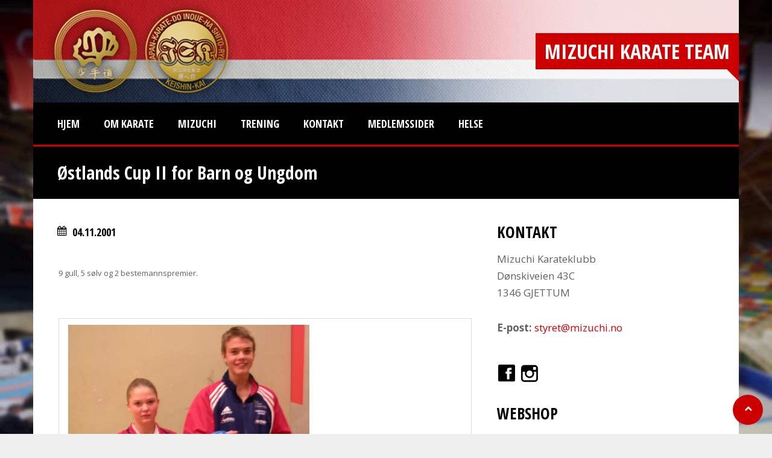

--- FILE ---
content_type: text/html; charset=UTF-8
request_url: https://www.mizuchi.no/2001/11/04/ostlands-cup-ii-for-barn-og-ungdom/
body_size: 14298
content:
<!DOCTYPE html>
<html lang="en-US" class="no-js">
<head>
<meta charset="UTF-8">
<meta name="viewport" content="width=device-width, initial-scale=1.0, maximum-scale=1.0, user-scalable=no" />
<link rel="profile" href="http://gmpg.org/xfn/11">
<title>Østlands Cup II for Barn og Ungdom &#8211; Mizuchi Karate Team</title>
<meta name='robots' content='max-image-preview:large' />
<link rel='dns-prefetch' href='//platform-api.sharethis.com' />
<link rel='dns-prefetch' href='//fonts.googleapis.com' />
<link rel="alternate" type="application/rss+xml" title="Mizuchi Karate Team &raquo; Feed" href="https://www.mizuchi.no/feed/" />
<link rel="alternate" type="application/rss+xml" title="Mizuchi Karate Team &raquo; Comments Feed" href="https://www.mizuchi.no/comments/feed/" />
<link rel="alternate" type="application/rss+xml" title="Mizuchi Karate Team &raquo; Østlands Cup II for Barn og Ungdom Comments Feed" href="https://www.mizuchi.no/2001/11/04/ostlands-cup-ii-for-barn-og-ungdom/feed/" />
<link rel="alternate" title="oEmbed (JSON)" type="application/json+oembed" href="https://www.mizuchi.no/wp-json/oembed/1.0/embed?url=https%3A%2F%2Fwww.mizuchi.no%2F2001%2F11%2F04%2Fostlands-cup-ii-for-barn-og-ungdom%2F" />
<link rel="alternate" title="oEmbed (XML)" type="text/xml+oembed" href="https://www.mizuchi.no/wp-json/oembed/1.0/embed?url=https%3A%2F%2Fwww.mizuchi.no%2F2001%2F11%2F04%2Fostlands-cup-ii-for-barn-og-ungdom%2F&#038;format=xml" />
<style id='wp-img-auto-sizes-contain-inline-css' type='text/css'>
img:is([sizes=auto i],[sizes^="auto," i]){contain-intrinsic-size:3000px 1500px}
/*# sourceURL=wp-img-auto-sizes-contain-inline-css */
</style>
<style id='wp-emoji-styles-inline-css' type='text/css'>

	img.wp-smiley, img.emoji {
		display: inline !important;
		border: none !important;
		box-shadow: none !important;
		height: 1em !important;
		width: 1em !important;
		margin: 0 0.07em !important;
		vertical-align: -0.1em !important;
		background: none !important;
		padding: 0 !important;
	}
/*# sourceURL=wp-emoji-styles-inline-css */
</style>
<style id='wp-block-library-inline-css' type='text/css'>
:root{--wp-block-synced-color:#7a00df;--wp-block-synced-color--rgb:122,0,223;--wp-bound-block-color:var(--wp-block-synced-color);--wp-editor-canvas-background:#ddd;--wp-admin-theme-color:#007cba;--wp-admin-theme-color--rgb:0,124,186;--wp-admin-theme-color-darker-10:#006ba1;--wp-admin-theme-color-darker-10--rgb:0,107,160.5;--wp-admin-theme-color-darker-20:#005a87;--wp-admin-theme-color-darker-20--rgb:0,90,135;--wp-admin-border-width-focus:2px}@media (min-resolution:192dpi){:root{--wp-admin-border-width-focus:1.5px}}.wp-element-button{cursor:pointer}:root .has-very-light-gray-background-color{background-color:#eee}:root .has-very-dark-gray-background-color{background-color:#313131}:root .has-very-light-gray-color{color:#eee}:root .has-very-dark-gray-color{color:#313131}:root .has-vivid-green-cyan-to-vivid-cyan-blue-gradient-background{background:linear-gradient(135deg,#00d084,#0693e3)}:root .has-purple-crush-gradient-background{background:linear-gradient(135deg,#34e2e4,#4721fb 50%,#ab1dfe)}:root .has-hazy-dawn-gradient-background{background:linear-gradient(135deg,#faaca8,#dad0ec)}:root .has-subdued-olive-gradient-background{background:linear-gradient(135deg,#fafae1,#67a671)}:root .has-atomic-cream-gradient-background{background:linear-gradient(135deg,#fdd79a,#004a59)}:root .has-nightshade-gradient-background{background:linear-gradient(135deg,#330968,#31cdcf)}:root .has-midnight-gradient-background{background:linear-gradient(135deg,#020381,#2874fc)}:root{--wp--preset--font-size--normal:16px;--wp--preset--font-size--huge:42px}.has-regular-font-size{font-size:1em}.has-larger-font-size{font-size:2.625em}.has-normal-font-size{font-size:var(--wp--preset--font-size--normal)}.has-huge-font-size{font-size:var(--wp--preset--font-size--huge)}.has-text-align-center{text-align:center}.has-text-align-left{text-align:left}.has-text-align-right{text-align:right}.has-fit-text{white-space:nowrap!important}#end-resizable-editor-section{display:none}.aligncenter{clear:both}.items-justified-left{justify-content:flex-start}.items-justified-center{justify-content:center}.items-justified-right{justify-content:flex-end}.items-justified-space-between{justify-content:space-between}.screen-reader-text{border:0;clip-path:inset(50%);height:1px;margin:-1px;overflow:hidden;padding:0;position:absolute;width:1px;word-wrap:normal!important}.screen-reader-text:focus{background-color:#ddd;clip-path:none;color:#444;display:block;font-size:1em;height:auto;left:5px;line-height:normal;padding:15px 23px 14px;text-decoration:none;top:5px;width:auto;z-index:100000}html :where(.has-border-color){border-style:solid}html :where([style*=border-top-color]){border-top-style:solid}html :where([style*=border-right-color]){border-right-style:solid}html :where([style*=border-bottom-color]){border-bottom-style:solid}html :where([style*=border-left-color]){border-left-style:solid}html :where([style*=border-width]){border-style:solid}html :where([style*=border-top-width]){border-top-style:solid}html :where([style*=border-right-width]){border-right-style:solid}html :where([style*=border-bottom-width]){border-bottom-style:solid}html :where([style*=border-left-width]){border-left-style:solid}html :where(img[class*=wp-image-]){height:auto;max-width:100%}:where(figure){margin:0 0 1em}html :where(.is-position-sticky){--wp-admin--admin-bar--position-offset:var(--wp-admin--admin-bar--height,0px)}@media screen and (max-width:600px){html :where(.is-position-sticky){--wp-admin--admin-bar--position-offset:0px}}

/*# sourceURL=wp-block-library-inline-css */
</style><style id='global-styles-inline-css' type='text/css'>
:root{--wp--preset--aspect-ratio--square: 1;--wp--preset--aspect-ratio--4-3: 4/3;--wp--preset--aspect-ratio--3-4: 3/4;--wp--preset--aspect-ratio--3-2: 3/2;--wp--preset--aspect-ratio--2-3: 2/3;--wp--preset--aspect-ratio--16-9: 16/9;--wp--preset--aspect-ratio--9-16: 9/16;--wp--preset--color--black: #000000;--wp--preset--color--cyan-bluish-gray: #abb8c3;--wp--preset--color--white: #ffffff;--wp--preset--color--pale-pink: #f78da7;--wp--preset--color--vivid-red: #cf2e2e;--wp--preset--color--luminous-vivid-orange: #ff6900;--wp--preset--color--luminous-vivid-amber: #fcb900;--wp--preset--color--light-green-cyan: #7bdcb5;--wp--preset--color--vivid-green-cyan: #00d084;--wp--preset--color--pale-cyan-blue: #8ed1fc;--wp--preset--color--vivid-cyan-blue: #0693e3;--wp--preset--color--vivid-purple: #9b51e0;--wp--preset--gradient--vivid-cyan-blue-to-vivid-purple: linear-gradient(135deg,rgb(6,147,227) 0%,rgb(155,81,224) 100%);--wp--preset--gradient--light-green-cyan-to-vivid-green-cyan: linear-gradient(135deg,rgb(122,220,180) 0%,rgb(0,208,130) 100%);--wp--preset--gradient--luminous-vivid-amber-to-luminous-vivid-orange: linear-gradient(135deg,rgb(252,185,0) 0%,rgb(255,105,0) 100%);--wp--preset--gradient--luminous-vivid-orange-to-vivid-red: linear-gradient(135deg,rgb(255,105,0) 0%,rgb(207,46,46) 100%);--wp--preset--gradient--very-light-gray-to-cyan-bluish-gray: linear-gradient(135deg,rgb(238,238,238) 0%,rgb(169,184,195) 100%);--wp--preset--gradient--cool-to-warm-spectrum: linear-gradient(135deg,rgb(74,234,220) 0%,rgb(151,120,209) 20%,rgb(207,42,186) 40%,rgb(238,44,130) 60%,rgb(251,105,98) 80%,rgb(254,248,76) 100%);--wp--preset--gradient--blush-light-purple: linear-gradient(135deg,rgb(255,206,236) 0%,rgb(152,150,240) 100%);--wp--preset--gradient--blush-bordeaux: linear-gradient(135deg,rgb(254,205,165) 0%,rgb(254,45,45) 50%,rgb(107,0,62) 100%);--wp--preset--gradient--luminous-dusk: linear-gradient(135deg,rgb(255,203,112) 0%,rgb(199,81,192) 50%,rgb(65,88,208) 100%);--wp--preset--gradient--pale-ocean: linear-gradient(135deg,rgb(255,245,203) 0%,rgb(182,227,212) 50%,rgb(51,167,181) 100%);--wp--preset--gradient--electric-grass: linear-gradient(135deg,rgb(202,248,128) 0%,rgb(113,206,126) 100%);--wp--preset--gradient--midnight: linear-gradient(135deg,rgb(2,3,129) 0%,rgb(40,116,252) 100%);--wp--preset--font-size--small: 13px;--wp--preset--font-size--medium: 20px;--wp--preset--font-size--large: 36px;--wp--preset--font-size--x-large: 42px;--wp--preset--spacing--20: 0.44rem;--wp--preset--spacing--30: 0.67rem;--wp--preset--spacing--40: 1rem;--wp--preset--spacing--50: 1.5rem;--wp--preset--spacing--60: 2.25rem;--wp--preset--spacing--70: 3.38rem;--wp--preset--spacing--80: 5.06rem;--wp--preset--shadow--natural: 6px 6px 9px rgba(0, 0, 0, 0.2);--wp--preset--shadow--deep: 12px 12px 50px rgba(0, 0, 0, 0.4);--wp--preset--shadow--sharp: 6px 6px 0px rgba(0, 0, 0, 0.2);--wp--preset--shadow--outlined: 6px 6px 0px -3px rgb(255, 255, 255), 6px 6px rgb(0, 0, 0);--wp--preset--shadow--crisp: 6px 6px 0px rgb(0, 0, 0);}:where(.is-layout-flex){gap: 0.5em;}:where(.is-layout-grid){gap: 0.5em;}body .is-layout-flex{display: flex;}.is-layout-flex{flex-wrap: wrap;align-items: center;}.is-layout-flex > :is(*, div){margin: 0;}body .is-layout-grid{display: grid;}.is-layout-grid > :is(*, div){margin: 0;}:where(.wp-block-columns.is-layout-flex){gap: 2em;}:where(.wp-block-columns.is-layout-grid){gap: 2em;}:where(.wp-block-post-template.is-layout-flex){gap: 1.25em;}:where(.wp-block-post-template.is-layout-grid){gap: 1.25em;}.has-black-color{color: var(--wp--preset--color--black) !important;}.has-cyan-bluish-gray-color{color: var(--wp--preset--color--cyan-bluish-gray) !important;}.has-white-color{color: var(--wp--preset--color--white) !important;}.has-pale-pink-color{color: var(--wp--preset--color--pale-pink) !important;}.has-vivid-red-color{color: var(--wp--preset--color--vivid-red) !important;}.has-luminous-vivid-orange-color{color: var(--wp--preset--color--luminous-vivid-orange) !important;}.has-luminous-vivid-amber-color{color: var(--wp--preset--color--luminous-vivid-amber) !important;}.has-light-green-cyan-color{color: var(--wp--preset--color--light-green-cyan) !important;}.has-vivid-green-cyan-color{color: var(--wp--preset--color--vivid-green-cyan) !important;}.has-pale-cyan-blue-color{color: var(--wp--preset--color--pale-cyan-blue) !important;}.has-vivid-cyan-blue-color{color: var(--wp--preset--color--vivid-cyan-blue) !important;}.has-vivid-purple-color{color: var(--wp--preset--color--vivid-purple) !important;}.has-black-background-color{background-color: var(--wp--preset--color--black) !important;}.has-cyan-bluish-gray-background-color{background-color: var(--wp--preset--color--cyan-bluish-gray) !important;}.has-white-background-color{background-color: var(--wp--preset--color--white) !important;}.has-pale-pink-background-color{background-color: var(--wp--preset--color--pale-pink) !important;}.has-vivid-red-background-color{background-color: var(--wp--preset--color--vivid-red) !important;}.has-luminous-vivid-orange-background-color{background-color: var(--wp--preset--color--luminous-vivid-orange) !important;}.has-luminous-vivid-amber-background-color{background-color: var(--wp--preset--color--luminous-vivid-amber) !important;}.has-light-green-cyan-background-color{background-color: var(--wp--preset--color--light-green-cyan) !important;}.has-vivid-green-cyan-background-color{background-color: var(--wp--preset--color--vivid-green-cyan) !important;}.has-pale-cyan-blue-background-color{background-color: var(--wp--preset--color--pale-cyan-blue) !important;}.has-vivid-cyan-blue-background-color{background-color: var(--wp--preset--color--vivid-cyan-blue) !important;}.has-vivid-purple-background-color{background-color: var(--wp--preset--color--vivid-purple) !important;}.has-black-border-color{border-color: var(--wp--preset--color--black) !important;}.has-cyan-bluish-gray-border-color{border-color: var(--wp--preset--color--cyan-bluish-gray) !important;}.has-white-border-color{border-color: var(--wp--preset--color--white) !important;}.has-pale-pink-border-color{border-color: var(--wp--preset--color--pale-pink) !important;}.has-vivid-red-border-color{border-color: var(--wp--preset--color--vivid-red) !important;}.has-luminous-vivid-orange-border-color{border-color: var(--wp--preset--color--luminous-vivid-orange) !important;}.has-luminous-vivid-amber-border-color{border-color: var(--wp--preset--color--luminous-vivid-amber) !important;}.has-light-green-cyan-border-color{border-color: var(--wp--preset--color--light-green-cyan) !important;}.has-vivid-green-cyan-border-color{border-color: var(--wp--preset--color--vivid-green-cyan) !important;}.has-pale-cyan-blue-border-color{border-color: var(--wp--preset--color--pale-cyan-blue) !important;}.has-vivid-cyan-blue-border-color{border-color: var(--wp--preset--color--vivid-cyan-blue) !important;}.has-vivid-purple-border-color{border-color: var(--wp--preset--color--vivid-purple) !important;}.has-vivid-cyan-blue-to-vivid-purple-gradient-background{background: var(--wp--preset--gradient--vivid-cyan-blue-to-vivid-purple) !important;}.has-light-green-cyan-to-vivid-green-cyan-gradient-background{background: var(--wp--preset--gradient--light-green-cyan-to-vivid-green-cyan) !important;}.has-luminous-vivid-amber-to-luminous-vivid-orange-gradient-background{background: var(--wp--preset--gradient--luminous-vivid-amber-to-luminous-vivid-orange) !important;}.has-luminous-vivid-orange-to-vivid-red-gradient-background{background: var(--wp--preset--gradient--luminous-vivid-orange-to-vivid-red) !important;}.has-very-light-gray-to-cyan-bluish-gray-gradient-background{background: var(--wp--preset--gradient--very-light-gray-to-cyan-bluish-gray) !important;}.has-cool-to-warm-spectrum-gradient-background{background: var(--wp--preset--gradient--cool-to-warm-spectrum) !important;}.has-blush-light-purple-gradient-background{background: var(--wp--preset--gradient--blush-light-purple) !important;}.has-blush-bordeaux-gradient-background{background: var(--wp--preset--gradient--blush-bordeaux) !important;}.has-luminous-dusk-gradient-background{background: var(--wp--preset--gradient--luminous-dusk) !important;}.has-pale-ocean-gradient-background{background: var(--wp--preset--gradient--pale-ocean) !important;}.has-electric-grass-gradient-background{background: var(--wp--preset--gradient--electric-grass) !important;}.has-midnight-gradient-background{background: var(--wp--preset--gradient--midnight) !important;}.has-small-font-size{font-size: var(--wp--preset--font-size--small) !important;}.has-medium-font-size{font-size: var(--wp--preset--font-size--medium) !important;}.has-large-font-size{font-size: var(--wp--preset--font-size--large) !important;}.has-x-large-font-size{font-size: var(--wp--preset--font-size--x-large) !important;}
/*# sourceURL=global-styles-inline-css */
</style>

<style id='classic-theme-styles-inline-css' type='text/css'>
/*! This file is auto-generated */
.wp-block-button__link{color:#fff;background-color:#32373c;border-radius:9999px;box-shadow:none;text-decoration:none;padding:calc(.667em + 2px) calc(1.333em + 2px);font-size:1.125em}.wp-block-file__button{background:#32373c;color:#fff;text-decoration:none}
/*# sourceURL=/wp-includes/css/classic-themes.min.css */
</style>
<link rel='stylesheet' id='bbp-default-css' href='https://www.mizuchi.no/wp-content/themes/sporty/css/bbpress.min.css?ver=2.6.14' type='text/css' media='all' />
<link rel='stylesheet' id='cpsh-shortcodes-css' href='https://www.mizuchi.no/wp-content/plugins/column-shortcodes//assets/css/shortcodes.css?ver=1.0.1' type='text/css' media='all' />
<link rel='stylesheet' id='dysania_grid_style-css' href='https://www.mizuchi.no/wp-content/plugins/dysania-grid-gallery/css/style.css?ver=1.0' type='text/css' media='all' />
<link rel='stylesheet' id='dysania_grid_style1-css' href='https://www.mizuchi.no/wp-content/plugins/dysania-grid-gallery/css/classic/colorbox.css?ver=1.0' type='text/css' media='all' />
<link rel='stylesheet' id='sporty_tabs_style-css' href='https://www.mizuchi.no/wp-content/plugins/sporty-fixtures-results-sponsors/css/tabs.css?ver=1.0' type='text/css' media='all' />
<link rel='stylesheet' id='sporty_bxslider_style-css' href='https://www.mizuchi.no/wp-content/plugins/sporty-fixtures-results-sponsors/css/bxslider.css?ver=1.0' type='text/css' media='all' />
<link rel='stylesheet' id='rrssb-css' href='https://www.mizuchi.no/wp-content/plugins/sporty-shortcodes-and-widgets/css/rrssb.css?ver=1.0.9' type='text/css' media='all' />
<link rel='stylesheet' id='sportycpt_style-css' href='https://www.mizuchi.no/wp-content/plugins/sporty-shortcodes-and-widgets/css/style.css?ver=1.0' type='text/css' media='all' />
<link rel='stylesheet' id='sporty_popup_style-css' href='https://www.mizuchi.no/wp-content/plugins/sporty-shortcodes-and-widgets/css/popup.css?ver=1.0' type='text/css' media='all' />
<link rel='stylesheet' id='sporty-normalize-css' href='https://www.mizuchi.no/wp-content/themes/sporty/css/normalize.css?ver=1.0' type='text/css' media='all' />
<link rel='stylesheet' id='sporty-font-css' href='//fonts.googleapis.com/css?family=Open+Sans+Condensed%3A700%7COpen+Sans%3A400%2C400i%2C700&#038;subset=latin-ext&#038;ver=d236ecc2034872fb76166c221d07ed69' type='text/css' media='all' />
<link rel='stylesheet' id='fontawesome-css' href='https://www.mizuchi.no/wp-content/themes/sporty/css/fontawesome.css?ver=4.7.0' type='text/css' media='all' />
<link rel='stylesheet' id='sporty-style-css' href='https://www.mizuchi.no/wp-content/themes/sporty/style.css?ver=d236ecc2034872fb76166c221d07ed69' type='text/css' media='all' />
<link rel='stylesheet' id='sporty-custom-css' href='https://www.mizuchi.no/wp-content/themes/sporty/css/custom.css?ver=6.4.5' type='text/css' media='all' />
<style id='sporty-custom-inline-css' type='text/css'>
body,p,label,input, textarea,.button, .tablepress-id-N tbody td,.tooltipster-default .tooltipster-content { font-size:13px; }h1,.page-title { font-size:30px; }@media only screen and (max-width:800px) {h1,.page-title { font-size:26px; }}h2,.zeus-text-right,.zeus-text-left { font-size:26px; }@media only screen and (max-width:800px) {h2,.zeus-text-right,.zeus-text-left { font-size:22px; }}h3, .logos-title, .zeus-info, .scores-title, #toggleMenu { font-size:22px; }@media only screen and (max-width:800px) {h3, .logos-title, .zeus-info, .scores-title, #toggleMenu { font-size:20px; }}h4 { font-size:20px; }@media only screen and (max-width:800px) {h4 { font-size:18px; }}h5,.blogpostdate,.fixresult-title,.sporty-site-desc { font-size:18px; }@media only screen and (max-width:800px) {h5,.blogpostdate,.fixresult-title,.sporty-site-desc { font-size:16px; }}h6,.ytv-list-header span,.sporty-match-info,blockquote p,blockquote { font-size:16px; }.sporty-submenu-wrapper { font-size:12px; }blockquote,.fixresult-title,.postbox,.blogmetadata,.tagcloud a,a[class^="tag"],.widget_categories ul li span,div.wpcf7-mail-sent-ok,div.wpcf7-mail-sent-ng,div.wpcf7-spam-blocked,div.wpcf7-validation-errors,.caption-image figcaption,ul.resp-tabs-list,h2.resp-accordion,body.sporty .tablepress .row-hover tr:hover td,li.sow-carousel-item h3 { background-color:#e1e1e1; }.fixture-row:nth-child(even),.sporty-pager ul li a,.sporty-pager ul li span,.blogpager { background:#e1e1e1; }.flex-title p,.mfp-preloader,.mfp-preloader a,.mfp-counter,.mfp-title { color:#e1e1e1; }.caption-image img { border-color:#e1e1e1; }.flex-title,.zeus-text-left,.zeus-text-right,.bx-wrapper .bx-caption,.ytv-list .ytv-thumb span,.ytv-playlists { background-color:rgba(0,0,0,0.8); }
/*# sourceURL=sporty-custom-inline-css */
</style>
<link rel='stylesheet' id='mizuchi-custom-css' href='https://www.mizuchi.no/wp-content/themes/sporty/css/mizuchi-custom.css?ver=d236ecc2034872fb76166c221d07ed69' type='text/css' media='all' />
<link rel='stylesheet' id='tablepress-default-css' href='https://www.mizuchi.no/wp-content/plugins/tablepress/css/build/default.css?ver=3.2.6' type='text/css' media='all' />
<script type="text/javascript" src="https://www.mizuchi.no/wp-includes/js/jquery/jquery.min.js?ver=3.7.1" id="jquery-core-js"></script>
<script type="text/javascript" src="https://www.mizuchi.no/wp-includes/js/jquery/jquery-migrate.min.js?ver=3.4.1" id="jquery-migrate-js"></script>
<script type="text/javascript" src="https://www.mizuchi.no/wp-content/themes/sporty/js/modernizr.js?ver=d236ecc2034872fb76166c221d07ed69" id="sportymodernizr-js"></script>
<script type="text/javascript" src="//platform-api.sharethis.com/js/sharethis.js#source=googleanalytics-wordpress#product=ga&amp;property=5ef75881b9ff830012f94523" id="googleanalytics-platform-sharethis-js"></script>
<link rel="https://api.w.org/" href="https://www.mizuchi.no/wp-json/" /><link rel="alternate" title="JSON" type="application/json" href="https://www.mizuchi.no/wp-json/wp/v2/posts/47089" /><link rel="EditURI" type="application/rsd+xml" title="RSD" href="https://www.mizuchi.no/xmlrpc.php?rsd" />

<link rel="canonical" href="https://www.mizuchi.no/2001/11/04/ostlands-cup-ii-for-barn-og-ungdom/" />
<link rel='shortlink' href='https://www.mizuchi.no/?p=47089' />
<style type="text/css">.dysania-filters {background-color:#1b1b1b;margin-bottom:20px;padding-bottom: 15px;}.dysania-filters li {padding:15px 0px 0px 15px;}.dysania-filters li a {padding:5px 10px 5px 10px;font-size:16px;}.dysania-filters li a {color:#ffffff;}.dysania-filters li a:hover {background-color:#262626;}.dysania-filters li a.active, .dysania-grid li a {background-color:#da2f10;}.dysania-grid li .dysaniacaption {font-size:14px;}.dysania-grid li a div span {color:#ffffff;border-bottom:1px solid #da2f10;border-top:1px solid #262626;}.dysania-grid li a img {-webkit-transition: all .4s ease-in-out;-moz-transition: all .4s ease-in-out;-o-transition: all .4s ease-in-out;transition: all .4s ease-in-out;} .dysania-grid li a img:hover {opacity:0.1;transform: scale(1.5) rotate(15deg);-webkit-transform: scale(1.5) rotate(15deg);-ms-transform: scale(1.5) rotate(15deg);} .dysania-grid li a.dysania-photo {background-image:url('https://www.mizuchi.no/wp-content/plugins/dysania-grid-gallery/css/images/zoom.png');}.dysania-grid li a.dysania-iframe {background-image:url('https://www.mizuchi.no/wp-content/plugins/dysania-grid-gallery/css/images/iframe.png');}.dysania-grid li a.dysania-link {background-image:url('https://www.mizuchi.no/wp-content/plugins/dysania-grid-gallery/css/images/link.png');}.dysania-grid li.no-effect{opacity:0.3;}.dysania-grid li .dysaniacaption {background-color:#1b1b1b;color:#ffffff;}</style><link rel="pingback" href="https://www.mizuchi.no/xmlrpc.php"><style type="text/css">.recentcomments a{display:inline !important;padding:0 !important;margin:0 !important;}</style><script>
(function() {
	(function (i, s, o, g, r, a, m) {
		i['GoogleAnalyticsObject'] = r;
		i[r] = i[r] || function () {
				(i[r].q = i[r].q || []).push(arguments)
			}, i[r].l = 1 * new Date();
		a = s.createElement(o),
			m = s.getElementsByTagName(o)[0];
		a.async = 1;
		a.src = g;
		m.parentNode.insertBefore(a, m)
	})(window, document, 'script', 'https://google-analytics.com/analytics.js', 'ga');

	ga('create', 'UA-15370666-8', 'auto');
			ga('send', 'pageview');
	})();
</script>
<style type="text/css" id="custom-background-css">
body.custom-background { background-image: url("https://www.mizuchi.no/wp-content/uploads/2014/12/background.jpg"); background-position: left top; background-size: cover; background-repeat: no-repeat; background-attachment: fixed; }
</style>
	<style id="sccss">/* Enter Your Custom CSS Here */

body {
  background-size: cover;  /* Make background image fit */
  overflow-y: scroll;      /* Always show scrollbar to avoid horizontal shifting */
}

/* Mer plass under bildetekster, ref. mail 2015-01-01 */
.wp-caption-text {
  padding-bottom: 15px;
  text-align: center;
  font-size: 90%;
  color: #666;
}

/* Custom header image */
#header {
  background-image: url(http://www.mizuchi.no/wp-content/uploads/2015/09/mizuchi_banner_02.png);
  background-size: cover;
}
/* Hide regular logo */
#header > .logo > img { display: none; }</style></head>
<body class="wp-singular post-template-default single single-post postid-47089 single-format-standard custom-background wp-theme-sporty sporty no-bg-img">
      
    <div id="fakeloader-container">
                <header id="header">
                
            <div class="sporty-logo-wrapper">
<div class="sporty-logo">
    <div class="sporty-logo-left">
                <a href="https://www.mizuchi.no/"><img src="https://www.mizuchi.no/wp-content/themes/sporty/images/logo.png" alt="Mizuchi Karate Team" /></a>
            </div>
    <div class="sporty-logo-right">
         
                <span class="sporty-site-title">Mizuchi Karate Team</span>
                            </div>
</div>
</div>            </header>
        <div class="clear"></div>
                <div id="mainmenu-container">
            <a id="toggleMenu" href="#">Menu</a>
            <nav class="menu-hovedmeny-container"><ul id="mainmenu" class="nav menu"><li id="menu-item-2708" class="menu-item menu-item-type-custom menu-item-object-custom menu-item-home menu-item-has-children menu-item-2708"><a href="http://www.mizuchi.no/"><span>Hjem</span></a>
<ul class="sub-menu">
	<li id="menu-item-1404934" class="menu-item menu-item-type-custom menu-item-object-custom menu-item-home menu-item-1404934"><a href="http://www.mizuchi.no"><span>Forsiden</span></a></li>
	<li id="menu-item-1404931" class="menu-item menu-item-type-post_type menu-item-object-page menu-item-1404931"><a href="https://www.mizuchi.no/nyhetsoversikt/"><span>Nyhetsoversikt</span></a></li>
</ul>
</li>
<li id="menu-item-2709" class="menu-item menu-item-type-post_type menu-item-object-page menu-item-has-children menu-item-2709"><a href="https://www.mizuchi.no/om-karate/"><span>Om karate</span></a>
<ul class="sub-menu">
	<li id="menu-item-2710" class="menu-item menu-item-type-post_type menu-item-object-page menu-item-2710"><a href="https://www.mizuchi.no/om-karate/ord-og-uttrykk/"><span>Ord og uttrykk</span></a></li>
	<li id="menu-item-2711" class="menu-item menu-item-type-post_type menu-item-object-page menu-item-2711"><a href="https://www.mizuchi.no/om-karate/lenker/"><span>Lenker</span></a></li>
</ul>
</li>
<li id="menu-item-2701" class="menu-item menu-item-type-post_type menu-item-object-page menu-item-has-children menu-item-2701"><a href="https://www.mizuchi.no/mizuchi-2/"><span>Mizuchi</span></a>
<ul class="sub-menu">
	<li id="menu-item-1404904" class="menu-item menu-item-type-post_type menu-item-object-page menu-item-1404904"><a href="https://www.mizuchi.no/mizuchi-2/"><span>Om Mizuchi</span></a></li>
	<li id="menu-item-2707" class="menu-item menu-item-type-post_type menu-item-object-page menu-item-2707"><a href="https://www.mizuchi.no/mizuchi-2/vare-lokaler/"><span>Våre lokaler</span></a></li>
	<li id="menu-item-2706" class="menu-item menu-item-type-post_type menu-item-object-page menu-item-2706"><a href="https://www.mizuchi.no/mizuchi-2/graderingspensum/"><span>Graderingspensum</span></a></li>
	<li id="menu-item-2705" class="menu-item menu-item-type-post_type menu-item-object-page menu-item-2705"><a href="https://www.mizuchi.no/mizuchi-2/dommerprofiler/"><span>Dommerprofiler</span></a></li>
	<li id="menu-item-2704" class="menu-item menu-item-type-post_type menu-item-object-page menu-item-2704"><a href="https://www.mizuchi.no/mizuchi-2/organisasjonsdata/"><span>Organisasjonsdata</span></a></li>
	<li id="menu-item-2702" class="menu-item menu-item-type-post_type menu-item-object-page menu-item-2702"><a href="https://www.mizuchi.no/mizuchi-2/politiattest/"><span>Politiattest</span></a></li>
</ul>
</li>
<li id="menu-item-2712" class="menu-item menu-item-type-post_type menu-item-object-page menu-item-has-children menu-item-2712"><a href="https://www.mizuchi.no/trening-2/"><span>Trening</span></a>
<ul class="sub-menu">
	<li id="menu-item-1407451" class="menu-item menu-item-type-post_type menu-item-object-page menu-item-1407451"><a href="https://www.mizuchi.no/hjemmetrening/"><span>Hjemmetrening</span></a></li>
	<li id="menu-item-1404905" class="menu-item menu-item-type-post_type menu-item-object-page menu-item-1404905"><a href="https://www.mizuchi.no/trening-2/"><span>Treningstider</span></a></li>
	<li id="menu-item-2714" class="menu-item menu-item-type-post_type menu-item-object-page menu-item-2714"><a href="https://www.mizuchi.no/trening-2/treningspriser/"><span>Treningspriser</span></a></li>
	<li id="menu-item-2715" class="menu-item menu-item-type-post_type menu-item-object-page menu-item-2715"><a href="https://www.mizuchi.no/trening-2/karatetrening-i-mizuchi/"><span>Karatetrening i Mizuchi</span></a></li>
	<li id="menu-item-2716" class="menu-item menu-item-type-post_type menu-item-object-page menu-item-2716"><a href="https://www.mizuchi.no/trening-2/mizuchi-trenerprofiler/"><span>Mizuchi trenerprofiler</span></a></li>
</ul>
</li>
<li id="menu-item-2717" class="menu-item menu-item-type-post_type menu-item-object-page menu-item-has-children menu-item-2717"><a href="https://www.mizuchi.no/kontakt/"><span>Kontakt</span></a>
<ul class="sub-menu">
	<li id="menu-item-1404906" class="menu-item menu-item-type-post_type menu-item-object-page menu-item-1404906"><a href="https://www.mizuchi.no/kontakt/"><span>Kontaktinformasjon</span></a></li>
	<li id="menu-item-2718" class="menu-item menu-item-type-post_type menu-item-object-page menu-item-2718"><a href="https://www.mizuchi.no/kontakt/kart/"><span>Kart</span></a></li>
</ul>
</li>
<li id="menu-item-2719" class="menu-item menu-item-type-custom menu-item-object-custom menu-item-has-children menu-item-2719"><a href="https://imsapp.nif.no/"><span>Medlemssider</span></a>
<ul class="sub-menu">
	<li id="menu-item-1405000" class="menu-item menu-item-type-post_type menu-item-object-page menu-item-1405000"><a href="https://www.mizuchi.no/hvordan-bli-medlem/"><span>Hvordan bli medlem</span></a></li>
	<li id="menu-item-2721" class="menu-item menu-item-type-custom menu-item-object-custom menu-item-2721"><a href="https://medlemskap.nif.no/"><span>Bli medlem</span></a></li>
	<li id="menu-item-2720" class="menu-item menu-item-type-custom menu-item-object-custom menu-item-2720"><a href="https://imsapp.nif.no/"><span>Logg inn</span></a></li>
</ul>
</li>
<li id="menu-item-1405928" class="menu-item menu-item-type-post_type menu-item-object-page menu-item-has-children menu-item-1405928"><a href="https://www.mizuchi.no/helse/"><span>Helse</span></a>
<ul class="sub-menu">
	<li id="menu-item-1405933" class="menu-item menu-item-type-post_type menu-item-object-page menu-item-1405933"><a href="https://www.mizuchi.no/helse/vaksiner/"><span>Vaksiner</span></a></li>
	<li id="menu-item-1405936" class="menu-item menu-item-type-post_type menu-item-object-page menu-item-1405936"><a href="https://www.mizuchi.no/dopingregler/"><span>DOPINGREGLER</span></a></li>
</ul>
</li>
</ul></nav>        </div>
                <div class="maincontainer">
<div class="page-title">
    <h1>Østlands Cup II for Barn og Ungdom</h1>
</div>
<section class="pagecontainer">
    <article class="leftcontainer ">
    <div class="blogpostdate">04.11.2001</div>                        
        <table class="article-body">
<tr>
<td>
<p><span class="TextClsNewsBody">9 gull, 5 sølv og 2 bestemannspremier.<br /></span></p>
</td>
</tr>
<tr>
<td>
<p><span class="TextClsNewsBody">  <!-- this will replace **AddPicture** --></p>
<table border="0" cellspacing="4" cellpadding="0" width="10" align="Left">
<tr>
<td><img decoding="async" src="http://www.mizuchi.no/wp-content/uploads/gallery/bestemannspremier.jpg" align="Left"/></td>
</tr>
<tr>
<td>
<table border="0" cellpadding="2" cellspacing="0" align="center" width="100%">
<tr>
<td class="clsPicTitle">Tine F. Henriksen og Lars Fremanger</td>
</tr>
</table>
</td>
</tr>
</table>
<p><!-- End replace **AddPicture** --><span lang="NO-BOK" style="mso-ansi-language: NO-BOK">Det ble arrangert Østlands Cup II for Barn og Ungdom søndag 4. november, på Sogn VGS Skole, arrangert av Sakura KK. Mizuchi Karate Klubb gjorde rent bord i sine klasser og endte opp med 9 gull, 5 sølv og 2 bestemannspremier. Bestemannspremiene gikk til Tine F. Henriksen og Lars Femanger.</span><br /><span lang="NO-BOK" style="mso-ansi-language: NO-BOK">Medaljene til Mizuchi var:</span><br /><span lang="NO-BOK" style="mso-ansi-language: NO-BOK">Kata gutter 10-11 år: Nicolay Thomassen (gull).</span><br /><span lang="NO-BOK" style="mso-ansi-language: NO-BOK">Kata jenter 10-11 år: Caroline Thomassen(gull), Nora Evensen (sølv).</span><br /><span lang="NO-BOK" style="mso-ansi-language: NO-BOK">Kata jenter 12-13 år: Lissy Martbye (gull).</span><br /><span lang="NO-BOK" style="mso-ansi-language: NO-BOK">Kata gutter 12-13 år: Oscar Rygh (gull), Ole M. Bøe Stokke (sølv).</span><br /><span lang="NO-BOK" style="mso-ansi-language: NO-BOK">Kata jenter elite 14-15 år: Tine F. Henriksen (gull), Tonje Vegsund (sølv).</span><br /><span lang="NO-BOK" style="mso-ansi-language: NO-BOK">Lagkata under 16 år: Mizuchi 2 (gull): Lissy Martbye, Tonje Vegsund, Caroline Thomassen.</span><br /><span lang="NO-BOK" style="mso-ansi-language: NO-BOK">Lagkata under 16 år: Mizuchi 1 (sølv): Lars Fremanger, Ole m. Bøe Stokke, Oscar Rygh.</span><br /><span lang="NO-BOK" style="mso-ansi-language: NO-BOK">Kumite jenter elite 14-15 år: Tine F. Henriksen (gull).</span><br /><span lang="NO-BOK" style="mso-ansi-language: NO-BOK">Kumite herrer elite 14-15 år: Lars Fremanger (gull).</span><br /><span lang="NO-BOK" style="mso-ansi-language: NO-BOK">Bestemannspreimer jenter: Tine F. Henriksen.</span><br /><span lang="NO-BOK" style="mso-ansi-language: NO-BOK">Bestemannspremie gutter: Larse Fremanger.</span><span lang="NO-BOK" style="mso-ansi-language: NO-BOK"> </span><br /> <br /></span></p>
</td>
</tr>
</table>
        <div class="clear"></div>
                            <div class="blogmetadata">
                <div>
                    <strong>Author: </strong>admin                </div>
                                <div>
                    <strong>Category: </strong><a href="https://www.mizuchi.no/category/uncategorized/" rel="category tag">Uncategorized</a>                </div>
                                            </div>
         
        <div id="sporty-share-buttons" class="sporty-share-buttons">
<h5>Share This Post</h5>    
<ul class="rrssb-buttons">

    <li class="rrssb-email">
        <a href="mailto:?Subject=%C3%98stlands%20Cup%20II%20for%20Barn%20og%20Ungdom">
            <span class="rrssb-icon">
            <svg xmlns="http://www.w3.org/2000/svg" width="24" height="24" viewBox="0 0 24 24"><path d="M21.386 2.614H2.614A2.345 2.345 0 0 0 .279 4.961l-.01 14.078a2.353 2.353 0 0 0 2.346 2.347h18.771a2.354 2.354 0 0 0 2.347-2.347V4.961a2.356 2.356 0 0 0-2.347-2.347zm0 4.694L12 13.174 2.614 7.308V4.961L12 10.827l9.386-5.866v2.347z"/></svg>
          </span>
            <span class="rrssb-text">email</span>
        </a>
    </li>

    <li class="rrssb-facebook">
        <a href="https://www.facebook.com/sharer/sharer.php?u=https://www.mizuchi.no/2001/11/04/ostlands-cup-ii-for-barn-og-ungdom/" class="popup">
            <span class="rrssb-icon">
            <svg xmlns="http://www.w3.org/2000/svg" viewBox="0 0 29 29"><path d="M26.4 0H2.6C1.714 0 0 1.715 0 2.6v23.8c0 .884 1.715 2.6 2.6 2.6h12.393V17.988h-3.996v-3.98h3.997v-3.062c0-3.746 2.835-5.97 6.177-5.97 1.6 0 2.444.173 2.845.226v3.792H21.18c-1.817 0-2.156.9-2.156 2.168v2.847h5.045l-.66 3.978h-4.386V29H26.4c.884 0 2.6-1.716 2.6-2.6V2.6c0-.885-1.716-2.6-2.6-2.6z"/></svg>
          </span>
            <span class="rrssb-text">facebook</span>
        </a>
    </li>

    <li class="rrssb-twitter">
        <a href="https://twitter.com/intent/tweet?text=https://www.mizuchi.no/2001/11/04/ostlands-cup-ii-for-barn-og-ungdom/" class="popup">
            <span class="rrssb-icon">
            <svg xmlns="http://www.w3.org/2000/svg" viewBox="0 0 28 28"><path d="M24.253 8.756C24.69 17.08 18.297 24.182 9.97 24.62a15.093 15.093 0 0 1-8.86-2.32c2.702.18 5.375-.648 7.507-2.32a5.417 5.417 0 0 1-4.49-3.64c.802.13 1.62.077 2.4-.154a5.416 5.416 0 0 1-4.412-5.11 5.43 5.43 0 0 0 2.168.387A5.416 5.416 0 0 1 2.89 4.498a15.09 15.09 0 0 0 10.913 5.573 5.185 5.185 0 0 1 3.434-6.48 5.18 5.18 0 0 1 5.546 1.682 9.076 9.076 0 0 0 3.33-1.317 5.038 5.038 0 0 1-2.4 2.942 9.068 9.068 0 0 0 3.02-.85 5.05 5.05 0 0 1-2.48 2.71z"/></svg>
          </span>
            <span class="rrssb-text">twitter</span>
        </a>
    </li>

    <li class="rrssb-googleplus">
        <a href="https://plus.google.com/share?url=%C3%98stlands%20Cup%20II%20for%20Barn%20og%20Ungdom%20https://www.mizuchi.no/2001/11/04/ostlands-cup-ii-for-barn-og-ungdom/" class="popup">
            <span class="rrssb-icon">
            <svg xmlns="http://www.w3.org/2000/svg" width="24" height="24" viewBox="0 0 24 24"><path d="M21 8.29h-1.95v2.6h-2.6v1.82h2.6v2.6H21v-2.6h2.6v-1.885H21V8.29zM7.614 10.306v2.925h3.9c-.26 1.69-1.755 2.925-3.9 2.925-2.34 0-4.29-2.016-4.29-4.354s1.885-4.353 4.29-4.353c1.104 0 2.014.326 2.794 1.105l2.08-2.08c-1.3-1.17-2.924-1.883-4.874-1.883C3.65 4.586.4 7.835.4 11.8s3.25 7.212 7.214 7.212c4.224 0 6.953-2.988 6.953-7.082 0-.52-.065-1.104-.13-1.624H7.614z"/></svg>            </span>
            <span class="rrssb-text">google+</span>
        </a>
    </li>

    <li class="rrssb-linkedin">
        <a href="http://www.linkedin.com/shareArticle?mini=true&amp;url=https://www.mizuchi.no/2001/11/04/ostlands-cup-ii-for-barn-og-ungdom/&amp;title=Ridiculously%20Responsive%20Social%20Sharing%20Buttons&amp;summary=Responsive%20social%20icons%20by%20KNI%20Labs" class="popup">
            <span class="rrssb-icon">
            <svg xmlns="http://www.w3.org/2000/svg" viewBox="0 0 28 28"><path d="M25.424 15.887v8.447h-4.896v-7.882c0-1.98-.71-3.33-2.48-3.33-1.354 0-2.158.91-2.514 1.802-.13.315-.162.753-.162 1.194v8.216h-4.9s.067-13.35 0-14.73h4.9v2.087c-.01.017-.023.033-.033.05h.032v-.05c.65-1.002 1.812-2.435 4.414-2.435 3.222 0 5.638 2.106 5.638 6.632zM5.348 2.5c-1.676 0-2.772 1.093-2.772 2.54 0 1.42 1.066 2.538 2.717 2.546h.032c1.71 0 2.77-1.132 2.77-2.546C8.056 3.593 7.02 2.5 5.344 2.5h.005zm-2.48 21.834h4.896V9.604H2.867v14.73z"/></svg>
          </span>
            <span class="rrssb-text">linkedin</span>
        </a>
    </li>
    
    <li class="rrssb-pinterest">
        <!-- Replace href with your meta and URL information.  -->
        <a href="http://pinterest.com/pin/create/button/?url=https://www.mizuchi.no/2001/11/04/ostlands-cup-ii-for-barn-og-ungdom/&amp;media=https://www.mizuchi.no/wp-includes/images/media/default.svg&amp;description=%C3%98stlands%20Cup%20II%20for%20Barn%20og%20Ungdom" class="popup">
          <span class="rrssb-icon">
            <svg xmlns="http://www.w3.org/2000/svg" viewBox="0 0 28 28"><path d="M14.02 1.57c-7.06 0-12.784 5.723-12.784 12.785S6.96 27.14 14.02 27.14c7.062 0 12.786-5.725 12.786-12.785 0-7.06-5.724-12.785-12.785-12.785zm1.24 17.085c-1.16-.09-1.648-.666-2.558-1.22-.5 2.627-1.113 5.146-2.925 6.46-.56-3.972.822-6.952 1.462-10.117-1.094-1.84.13-5.545 2.437-4.632 2.837 1.123-2.458 6.842 1.1 7.557 3.71.744 5.226-6.44 2.924-8.775-3.324-3.374-9.677-.077-8.896 4.754.19 1.178 1.408 1.538.49 3.168-2.13-.472-2.764-2.15-2.683-4.388.132-3.662 3.292-6.227 6.46-6.582 4.008-.448 7.772 1.474 8.29 5.24.58 4.254-1.815 8.864-6.1 8.532v.003z"/></svg>
          </span>
          <span class="rrssb-text">pinterest</span>
        </a>
      </li>

    <li class="rrssb-vk">
        <a href="http://vk.com/share.php?url=https://www.mizuchi.no/2001/11/04/ostlands-cup-ii-for-barn-og-ungdom/" class="popup">
            <span class="rrssb-icon">
            <svg xmlns="http://www.w3.org/2000/svg" width="28" height="28" viewBox="70 70 378.7 378.7"><path d="M254.998 363.106h21.217s6.408-.706 9.684-4.23c3.01-3.24 2.914-9.32 2.914-9.32s-.415-28.47 12.796-32.663c13.03-4.133 29.755 27.515 47.482 39.685 13.407 9.206 23.594 7.19 23.594 7.19l47.407-.662s24.797-1.53 13.038-21.027c-.96-1.594-6.85-14.424-35.247-40.784-29.728-27.59-25.743-23.126 10.063-70.85 21.807-29.063 30.523-46.806 27.8-54.405-2.596-7.24-18.636-5.326-18.636-5.326l-53.375.33s-3.96-.54-6.892 1.216c-2.87 1.716-4.71 5.726-4.71 5.726s-8.452 22.49-19.714 41.618c-23.77 40.357-33.274 42.494-37.16 39.984-9.037-5.842-6.78-23.462-6.78-35.983 0-39.112 5.934-55.42-11.55-59.64-5.802-1.4-10.076-2.327-24.915-2.48-19.046-.192-35.162.06-44.29 4.53-6.072 2.975-10.757 9.6-7.902 9.98 3.528.47 11.516 2.158 15.75 7.92 5.472 7.444 5.28 24.154 5.28 24.154s3.145 46.04-7.34 51.758c-7.193 3.922-17.063-4.085-38.253-40.7-10.855-18.755-19.054-39.49-19.054-39.49s-1.578-3.873-4.398-5.947c-3.42-2.51-8.2-3.307-8.2-3.307l-50.722.33s-7.612.213-10.41 3.525c-2.488 2.947-.198 9.036-.198 9.036s39.707 92.902 84.672 139.72c41.234 42.93 88.048 40.112 88.048 40.112"/></svg>
          </span>
            <span class="rrssb-text">vk.com</span>
        </a>
    </li>
</ul>
</div>                            
             
  
<div id="sporty_comment_form" class="sporty_comment_form">   
        	<div id="respond" class="comment-respond">
		<h3>Leave a Reply<span class="sporty_cancel"><a rel="nofollow" id="cancel-comment-reply-link" href="/2001/11/04/ostlands-cup-ii-for-barn-og-ungdom/#respond" style="display:none;">Cancel reply</a></span></h3><p class="must-log-in">You must be <a href="https://www.mizuchi.no/wp-login.php?redirect_to=https%3A%2F%2Fwww.mizuchi.no%2F2001%2F11%2F04%2Fostlands-cup-ii-for-barn-og-ungdom%2F">logged in</a> to post a comment.</p>	</div><!-- #respond -->
	</div>    
    </article>
            <aside class="rightcontainer">
            <div id="text-2" class="sidebarbox widget_text"><h3>Kontakt</h3>			<div class="textwidget"><p style="font-size: 130%;">
Mizuchi Karateklubb<br>
Dønskiveien 43C<br>
1346 GJETTUM<br>
</p>

<p style="font-size: 130%;padding-bottom:15px;">
<strong>E-post:</strong> <a href="mailto:styret@mizuchi.no">styret@mizuchi.no</a>
</p></div>
		</div><div id="text-7" class="sidebarbox widget_text">			<div class="textwidget"><p><a target="_blank" href="https://nb-no.facebook.com/MizuchiKK/"><img decoding="async" src="https://www.mizuchi.no/wp-content/uploads/2019/06/facebook.png" alt="Facebook"></a>&nbsp;&nbsp;<a target="_blank" href="https://www.instagram.com/explore/locations/235854431/mizuchi-karateklubb/"><img decoding="async" src="https://www.mizuchi.no/wp-content/uploads/2019/06/instagram.png" alt="Facebook"></a></p>
</div>
		</div><div id="text-3" class="sidebarbox widget_text"><h3>Webshop</h3>			<div class="textwidget"><p style="font-size: 130%">Logg inn på medlemssidene<br> for å komme til webshop.</p></div>
		</div><div id="text-9" class="sidebarbox widget_text">			<div class="textwidget"><a target="_blank" href="https://www.rentidrettslag.no/">
<img src="https://www.mizuchi.no/wp-content/uploads/2022/10/rent-il.png" alt="" style="width:150px;height:auto;margin-top:20px;">
</a>

</div>
		</div><div id="text-5" class="sidebarbox widget_text">			<div class="textwidget"><a target="_blank" href="https://www.norsk-tipping.no/grasrotandelen/#search=892886962">
<img src="http://www.mizuchi.no/wp-content/uploads/2014/12/grasrotandelen.jpg" alt="Støtt oss med DIN grasrotandel - Ved å tilknytte Mizuchi karateklubb som din grasrotmottaker, vil vi få 5% av det du spiller for hos Norsk Tipping. Vårt org.nr. er 892 886 962. Klikk her for å lese om hvordan du tilknytter deg.">
</a></div>
		</div><div id="text-4" class="sidebarbox widget_text">			<div class="textwidget"><a target="_blank" href="mailto:gevalent@online.no">
<img src="http://www.mizuchi.no/wp-content/uploads/2014/12/karate-pt.jpg" alt="Personlig trener i karate? Mizuchi karateklubb kan tilby topp, personlige trenere i klubbens lokaler på dagtid, hverdager i tidsrommet 12-17. Interessert, kontakt gevalent@online.no">
</a></div>
		</div><div id="text-6" class="sidebarbox widget_text">			<div class="textwidget"><a target="_blank" href="http://www.kampsport.no/">
<img src="http://www.mizuchi.no/wp-content/uploads/2015/01/medlem-av-norges-kampsportforbund.png" alt="Medlem av Norges Kampsportforbund"></a></div>
		</div>        </aside>
      
</section>

</div>
<!-- BACK TO TOP BUTTON -->
<a id="back-to-top" href="#"></a>
<script type="speculationrules">
{"prefetch":[{"source":"document","where":{"and":[{"href_matches":"/*"},{"not":{"href_matches":["/wp-*.php","/wp-admin/*","/wp-content/uploads/*","/wp-content/*","/wp-content/plugins/*","/wp-content/themes/sporty/*","/*\\?(.+)"]}},{"not":{"selector_matches":"a[rel~=\"nofollow\"]"}},{"not":{"selector_matches":".no-prefetch, .no-prefetch a"}}]},"eagerness":"conservative"}]}
</script>

<script type="text/javascript" id="bbp-swap-no-js-body-class">
	document.body.className = document.body.className.replace( 'bbp-no-js', 'bbp-js' );
</script>

<script type="text/javascript">
    </script>
<script type="text/javascript" src="https://www.mizuchi.no/wp-content/plugins/dysania-grid-gallery/js/grid.js?ver=d236ecc2034872fb76166c221d07ed69" id="dysania_grid_script-js"></script>
<script type="text/javascript" src="https://www.mizuchi.no/wp-content/plugins/dysania-grid-gallery/js/jquery.colorbox-min.js?ver=d236ecc2034872fb76166c221d07ed69" id="colorbox-js"></script>
<script type="text/javascript" src="https://www.mizuchi.no/wp-content/plugins/sporty-fixtures-results-sponsors/js/easyResponsiveTabs.js?ver=d236ecc2034872fb76166c221d07ed69" id="sportycpt_tabs-js"></script>
<script type="text/javascript" src="https://www.mizuchi.no/wp-content/plugins/sporty-fixtures-results-sponsors/js/jquery.bxslider.min.js?ver=d236ecc2034872fb76166c221d07ed69" id="sportycpt_bxslider-js"></script>
<script type="text/javascript" src="https://www.mizuchi.no/wp-content/plugins/sporty-shortcodes-and-widgets/js/rrssb.min.js?ver=1.0.9" id="rrssb-js"></script>
<script type="text/javascript" src="https://www.mizuchi.no/wp-content/plugins/sporty-shortcodes-and-widgets/js/jflickrfeed.min.js?ver=d236ecc2034872fb76166c221d07ed69" id="sportycpt_flickr-js"></script>
<script type="text/javascript" src="https://www.mizuchi.no/wp-content/plugins/sporty-shortcodes-and-widgets/js/jquery.magnific-popup.min.js?ver=d236ecc2034872fb76166c221d07ed69" id="sporty_popup-js"></script>
<script type="text/javascript" src="https://www.mizuchi.no/wp-includes/js/comment-reply.min.js?ver=d236ecc2034872fb76166c221d07ed69" id="comment-reply-js" async="async" data-wp-strategy="async" fetchpriority="low"></script>
<script type="text/javascript" src="https://www.mizuchi.no/wp-content/themes/sporty/js/salvattore.min.js?ver=1.0.9" id="salvattore-js"></script>
<script type="text/javascript" src="https://www.mizuchi.no/wp-content/themes/sporty/js/custom.js?ver=d236ecc2034872fb76166c221d07ed69" id="sportycustom-js"></script>
<script id="wp-emoji-settings" type="application/json">
{"baseUrl":"https://s.w.org/images/core/emoji/17.0.2/72x72/","ext":".png","svgUrl":"https://s.w.org/images/core/emoji/17.0.2/svg/","svgExt":".svg","source":{"concatemoji":"https://www.mizuchi.no/wp-includes/js/wp-emoji-release.min.js?ver=d236ecc2034872fb76166c221d07ed69"}}
</script>
<script type="module">
/* <![CDATA[ */
/*! This file is auto-generated */
const a=JSON.parse(document.getElementById("wp-emoji-settings").textContent),o=(window._wpemojiSettings=a,"wpEmojiSettingsSupports"),s=["flag","emoji"];function i(e){try{var t={supportTests:e,timestamp:(new Date).valueOf()};sessionStorage.setItem(o,JSON.stringify(t))}catch(e){}}function c(e,t,n){e.clearRect(0,0,e.canvas.width,e.canvas.height),e.fillText(t,0,0);t=new Uint32Array(e.getImageData(0,0,e.canvas.width,e.canvas.height).data);e.clearRect(0,0,e.canvas.width,e.canvas.height),e.fillText(n,0,0);const a=new Uint32Array(e.getImageData(0,0,e.canvas.width,e.canvas.height).data);return t.every((e,t)=>e===a[t])}function p(e,t){e.clearRect(0,0,e.canvas.width,e.canvas.height),e.fillText(t,0,0);var n=e.getImageData(16,16,1,1);for(let e=0;e<n.data.length;e++)if(0!==n.data[e])return!1;return!0}function u(e,t,n,a){switch(t){case"flag":return n(e,"\ud83c\udff3\ufe0f\u200d\u26a7\ufe0f","\ud83c\udff3\ufe0f\u200b\u26a7\ufe0f")?!1:!n(e,"\ud83c\udde8\ud83c\uddf6","\ud83c\udde8\u200b\ud83c\uddf6")&&!n(e,"\ud83c\udff4\udb40\udc67\udb40\udc62\udb40\udc65\udb40\udc6e\udb40\udc67\udb40\udc7f","\ud83c\udff4\u200b\udb40\udc67\u200b\udb40\udc62\u200b\udb40\udc65\u200b\udb40\udc6e\u200b\udb40\udc67\u200b\udb40\udc7f");case"emoji":return!a(e,"\ud83e\u1fac8")}return!1}function f(e,t,n,a){let r;const o=(r="undefined"!=typeof WorkerGlobalScope&&self instanceof WorkerGlobalScope?new OffscreenCanvas(300,150):document.createElement("canvas")).getContext("2d",{willReadFrequently:!0}),s=(o.textBaseline="top",o.font="600 32px Arial",{});return e.forEach(e=>{s[e]=t(o,e,n,a)}),s}function r(e){var t=document.createElement("script");t.src=e,t.defer=!0,document.head.appendChild(t)}a.supports={everything:!0,everythingExceptFlag:!0},new Promise(t=>{let n=function(){try{var e=JSON.parse(sessionStorage.getItem(o));if("object"==typeof e&&"number"==typeof e.timestamp&&(new Date).valueOf()<e.timestamp+604800&&"object"==typeof e.supportTests)return e.supportTests}catch(e){}return null}();if(!n){if("undefined"!=typeof Worker&&"undefined"!=typeof OffscreenCanvas&&"undefined"!=typeof URL&&URL.createObjectURL&&"undefined"!=typeof Blob)try{var e="postMessage("+f.toString()+"("+[JSON.stringify(s),u.toString(),c.toString(),p.toString()].join(",")+"));",a=new Blob([e],{type:"text/javascript"});const r=new Worker(URL.createObjectURL(a),{name:"wpTestEmojiSupports"});return void(r.onmessage=e=>{i(n=e.data),r.terminate(),t(n)})}catch(e){}i(n=f(s,u,c,p))}t(n)}).then(e=>{for(const n in e)a.supports[n]=e[n],a.supports.everything=a.supports.everything&&a.supports[n],"flag"!==n&&(a.supports.everythingExceptFlag=a.supports.everythingExceptFlag&&a.supports[n]);var t;a.supports.everythingExceptFlag=a.supports.everythingExceptFlag&&!a.supports.flag,a.supports.everything||((t=a.source||{}).concatemoji?r(t.concatemoji):t.wpemoji&&t.twemoji&&(r(t.twemoji),r(t.wpemoji)))});
//# sourceURL=https://www.mizuchi.no/wp-includes/js/wp-emoji-loader.min.js
/* ]]> */
</script>
</div>
</body>
</html>

--- FILE ---
content_type: text/css
request_url: https://www.mizuchi.no/wp-content/themes/sporty/css/mizuchi-custom.css?ver=d236ecc2034872fb76166c221d07ed69
body_size: 2043
content:
/**
 *
 * Header and logo
 *
 */
#header .sporty-logo-left {
  display: none;
}

#header .sporty-logo-wrapper {
  padding-right: 0;
}

#header .sporty-logo span {
  margin: 30px 0px 30px 30px;
  padding: 10px 15px 10px 15px;
  float: right;
  position: relative;
  display: block;
  color: #ffffff;
  background-color: #cc0000;

  text-transform: uppercase;
}

#header .sporty-logo span:after {
  top: 100%;
  right: 0;
  content: " ";
  position: absolute;
  pointer-events: none;
  width: 0;
  height: 0;

  border-top: 20px solid #cc0000;
  border-left: 20px solid transparent;
}

@media screen and (max-width: 640px) {
  #header .sporty-logo span {
    margin: 0 0 20px 0;
    padding: 15px;
    float: none;
  }
  #header .sporty-logo-wrapper {
    padding: 0;
  }
  #header .sporty-logo span:after {
    display: none;
  }
}

/**
 *
 * Main menu
 *
 */
#mainmenu {
  border-bottom: 3px solid #cc0000;
}
#mainmenu a > span {
  position: relative;
}
#mainmenu > li > a {
  text-transform: uppercase;
}

#mainmenu > li:hover > a {
  color: white;
}

#mainmenu > li > a:hover::before {
  height: 100%;
}
#mainmenu > li > a::before {
  content: "";
  position: absolute;
  left: 0;
  bottom: 0;
  height: 0%;
  width: 100%;
  transition: height 0.14s linear;
}
#mainmenu a::before,
#mainmenu ul li a::before {
  background: #cc0000;
}
#mainmenu > li > ul > li > a::before {
  content: "";
  position: absolute;
  left: 0;
  bottom: 0;
  height: 100%;
  width: 0;
  transition: width 0.14s linear;
}
#mainmenu > li > ul > li > a:hover::before {
  width: 100%;
}

/**
 *
 * Sidebar
 *
 */
.sidebarbox {
  padding: 0;
  border: 0;
  clear: both;
  margin-bottom: 30px;
}
.sidebarbox > h3 {
  text-transform: uppercase;
  margin-bottom: 15px;
  font-size: 26px;
}

/**
 *
 * Posts
 *
 */
.postbox {
  padding: 0;
  background-color: transparent;
  margin-bottom: 40px;
}
.postbox > h3 {
  font-size: 24px;
  color: #cc0000;
  margin-bottom: 10px;
}
.postbox > h3 > a {
  color: #cc0000;
}
.date-without-thumb {
  display: none;
}

/**
 * 
 * Images
 *
 */
.sporty-masonry-cats {
  display: none;
}
article.post {
  border-bottom: 1px solid #ddd;
}


--- FILE ---
content_type: text/plain
request_url: https://www.google-analytics.com/j/collect?v=1&_v=j102&a=226343823&t=pageview&_s=1&dl=https%3A%2F%2Fwww.mizuchi.no%2F2001%2F11%2F04%2Fostlands-cup-ii-for-barn-og-ungdom%2F&ul=en-us%40posix&dt=%C3%98stlands%20Cup%20II%20for%20Barn%20og%20Ungdom%20%E2%80%93%20Mizuchi%20Karate%20Team&sr=1280x720&vp=1280x720&_u=IEBAAEABAAAAACAAI~&jid=81166505&gjid=689568577&cid=523253544.1769080087&tid=UA-15370666-8&_gid=1428535262.1769080087&_r=1&_slc=1&z=1152536818
body_size: -284
content:
2,cG-YL3G09QZTY